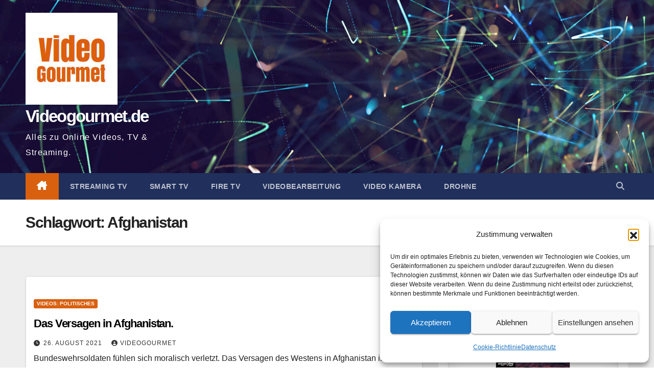

--- FILE ---
content_type: text/html; charset=UTF-8
request_url: https://www.videogourmet.de/tag/afghanistan/
body_size: 16858
content:
<!DOCTYPE html>
<html lang="de">
<head>
<meta charset="UTF-8">
<meta name="viewport" content="width=device-width, initial-scale=1">
<link rel="profile" href="http://gmpg.org/xfn/11">
<meta name='robots' content='noindex, follow' />
<!-- This site is optimized with the Yoast SEO plugin v26.7 - https://yoast.com/wordpress/plugins/seo/ -->
<title>Afghanistan-Archiv | Videogourmet.de</title>
<meta property="og:locale" content="de_DE" />
<meta property="og:type" content="article" />
<meta property="og:title" content="Afghanistan-Archiv | Videogourmet.de" />
<meta property="og:url" content="https://www.videogourmet.de/tag/afghanistan/" />
<meta property="og:site_name" content="Videogourmet.de" />
<meta name="twitter:card" content="summary_large_image" />
<meta name="twitter:site" content="@videogourmet" />
<script type="application/ld+json" class="yoast-schema-graph">{"@context":"https://schema.org","@graph":[{"@type":"CollectionPage","@id":"https://www.videogourmet.de/tag/afghanistan/","url":"https://www.videogourmet.de/tag/afghanistan/","name":"Afghanistan-Archiv | Videogourmet.de","isPartOf":{"@id":"https://www.videogourmet.de/#website"},"breadcrumb":{"@id":"https://www.videogourmet.de/tag/afghanistan/#breadcrumb"},"inLanguage":"de"},{"@type":"BreadcrumbList","@id":"https://www.videogourmet.de/tag/afghanistan/#breadcrumb","itemListElement":[{"@type":"ListItem","position":1,"name":"Home","item":"https://www.videogourmet.de/"},{"@type":"ListItem","position":2,"name":"Afghanistan"}]},{"@type":"WebSite","@id":"https://www.videogourmet.de/#website","url":"https://www.videogourmet.de/","name":"Videogourmet.de","description":"Alles zu Online Videos, TV &amp; Streaming.","publisher":{"@id":"https://www.videogourmet.de/#organization"},"potentialAction":[{"@type":"SearchAction","target":{"@type":"EntryPoint","urlTemplate":"https://www.videogourmet.de/?s={search_term_string}"},"query-input":{"@type":"PropertyValueSpecification","valueRequired":true,"valueName":"search_term_string"}}],"inLanguage":"de"},{"@type":"Organization","@id":"https://www.videogourmet.de/#organization","name":"Videogourmet.de","url":"https://www.videogourmet.de/","logo":{"@type":"ImageObject","inLanguage":"de","@id":"https://www.videogourmet.de/#/schema/logo/image/","url":"https://www.videogourmet.de/wp-content/uploads/2018/03/cropped-cropped-vg-fb-1.jpg","contentUrl":"https://www.videogourmet.de/wp-content/uploads/2018/03/cropped-cropped-vg-fb-1.jpg","width":180,"height":180,"caption":"Videogourmet.de"},"image":{"@id":"https://www.videogourmet.de/#/schema/logo/image/"},"sameAs":["https://www.facebook.com/videogourmet","https://x.com/videogourmet","https://www.youtube.com/channel/UCeyKqOzt0eOS74HxDBY7Wvw"]}]}</script>
<!-- / Yoast SEO plugin. -->
<link rel="alternate" type="application/rss+xml" title="Videogourmet.de &raquo; Feed" href="https://www.videogourmet.de/feed/" />
<style id='wp-img-auto-sizes-contain-inline-css'>
img:is([sizes=auto i],[sizes^="auto," i]){contain-intrinsic-size:3000px 1500px}
/*# sourceURL=wp-img-auto-sizes-contain-inline-css */
</style>
<!-- <link rel='stylesheet' id='wp-polls-css' href='https://www.videogourmet.de/wp-content/plugins/wp-polls/polls-css.css?ver=2.77.3' media='all' /> -->
<link rel="stylesheet" type="text/css" href="//www.videogourmet.de/wp-content/cache/wpfc-minified/eq0xv6tj/fttew.css" media="all"/>
<style id='wp-polls-inline-css'>
.wp-polls .pollbar {
margin: 1px;
font-size: 6px;
line-height: 8px;
height: 8px;
background-image: url('https://www.videogourmet.de/wp-content/plugins/wp-polls/images/default/pollbg.gif');
border: 1px solid #c8c8c8;
}
/*# sourceURL=wp-polls-inline-css */
</style>
<!-- <link rel='stylesheet' id='cmplz-general-css' href='https://www.videogourmet.de/wp-content/plugins/complianz-gdpr/assets/css/cookieblocker.min.css?ver=1765925074' media='all' /> -->
<!-- <link rel='stylesheet' id='bootstrap-css' href='https://www.videogourmet.de/wp-content/themes/newsup/css/bootstrap.css?ver=1cdd520d19278cb2ac0cfc6ba8ce09a3' media='all' /> -->
<!-- <link rel='stylesheet' id='newsup-style-css' href='https://www.videogourmet.de/wp-content/themes/newsup/style.css?ver=1cdd520d19278cb2ac0cfc6ba8ce09a3' media='all' /> -->
<!-- <link rel='stylesheet' id='newsup-default-css' href='https://www.videogourmet.de/wp-content/themes/newsup/css/colors/default.css?ver=1cdd520d19278cb2ac0cfc6ba8ce09a3' media='all' /> -->
<!-- <link rel='stylesheet' id='font-awesome-5-all-css' href='https://www.videogourmet.de/wp-content/themes/newsup/css/font-awesome/css/all.min.css?ver=1cdd520d19278cb2ac0cfc6ba8ce09a3' media='all' /> -->
<!-- <link rel='stylesheet' id='font-awesome-4-shim-css' href='https://www.videogourmet.de/wp-content/themes/newsup/css/font-awesome/css/v4-shims.min.css?ver=1cdd520d19278cb2ac0cfc6ba8ce09a3' media='all' /> -->
<!-- <link rel='stylesheet' id='owl-carousel-css' href='https://www.videogourmet.de/wp-content/themes/newsup/css/owl.carousel.css?ver=1cdd520d19278cb2ac0cfc6ba8ce09a3' media='all' /> -->
<!-- <link rel='stylesheet' id='smartmenus-css' href='https://www.videogourmet.de/wp-content/themes/newsup/css/jquery.smartmenus.bootstrap.css?ver=1cdd520d19278cb2ac0cfc6ba8ce09a3' media='all' /> -->
<!-- <link rel='stylesheet' id='newsup-custom-css-css' href='https://www.videogourmet.de/wp-content/themes/newsup/inc/ansar/customize/css/customizer.css?ver=1.0' media='all' /> -->
<!-- <link rel='stylesheet' id='__EPYT__style-css' href='https://www.videogourmet.de/wp-content/plugins/youtube-embed-plus/styles/ytprefs.min.css?ver=14.2.4' media='all' /> -->
<link rel="stylesheet" type="text/css" href="//www.videogourmet.de/wp-content/cache/wpfc-minified/dtjg5hr9/fttew.css" media="all"/>
<style id='__EPYT__style-inline-css'>
.epyt-gallery-thumb {
width: 33.333%;
}
/*# sourceURL=__EPYT__style-inline-css */
</style>
<script src='//www.videogourmet.de/wp-content/cache/wpfc-minified/1qei4oah/fttew.js' type="text/javascript"></script>
<!-- <script src="https://www.videogourmet.de/wp-includes/js/jquery/jquery.min.js?ver=3.7.1" id="jquery-core-js"></script> -->
<!-- <script src="https://www.videogourmet.de/wp-includes/js/jquery/jquery-migrate.min.js?ver=3.4.1" id="jquery-migrate-js"></script> -->
<!-- <script src="https://www.videogourmet.de/wp-content/themes/newsup/js/navigation.js?ver=1cdd520d19278cb2ac0cfc6ba8ce09a3" id="newsup-navigation-js"></script> -->
<!-- <script src="https://www.videogourmet.de/wp-content/themes/newsup/js/bootstrap.js?ver=1cdd520d19278cb2ac0cfc6ba8ce09a3" id="bootstrap-js"></script> -->
<!-- <script src="https://www.videogourmet.de/wp-content/themes/newsup/js/owl.carousel.min.js?ver=1cdd520d19278cb2ac0cfc6ba8ce09a3" id="owl-carousel-min-js"></script> -->
<!-- <script src="https://www.videogourmet.de/wp-content/themes/newsup/js/jquery.smartmenus.js?ver=1cdd520d19278cb2ac0cfc6ba8ce09a3" id="smartmenus-js-js"></script> -->
<!-- <script src="https://www.videogourmet.de/wp-content/themes/newsup/js/jquery.smartmenus.bootstrap.js?ver=1cdd520d19278cb2ac0cfc6ba8ce09a3" id="bootstrap-smartmenus-js-js"></script> -->
<!-- <script src="https://www.videogourmet.de/wp-content/themes/newsup/js/jquery.marquee.js?ver=1cdd520d19278cb2ac0cfc6ba8ce09a3" id="newsup-marquee-js-js"></script> -->
<!-- <script src="https://www.videogourmet.de/wp-content/themes/newsup/js/main.js?ver=1cdd520d19278cb2ac0cfc6ba8ce09a3" id="newsup-main-js-js"></script> -->
<script type="text/plain" data-service="youtube" data-category="marketing" id="__ytprefs__-js-extra">
var _EPYT_ = {"ajaxurl":"https://www.videogourmet.de/wp-admin/admin-ajax.php","security":"54329709ee","gallery_scrolloffset":"20","eppathtoscripts":"https://www.videogourmet.de/wp-content/plugins/youtube-embed-plus/scripts/","eppath":"https://www.videogourmet.de/wp-content/plugins/youtube-embed-plus/","epresponsiveselector":"[\"iframe.__youtube_prefs_widget__\"]","epdovol":"1","version":"14.2.4","evselector":"iframe.__youtube_prefs__[src], iframe[src*=\"youtube.com/embed/\"], iframe[src*=\"youtube-nocookie.com/embed/\"]","ajax_compat":"","maxres_facade":"eager","ytapi_load":"light","pause_others":"","stopMobileBuffer":"1","facade_mode":"","not_live_on_channel":""};
//# sourceURL=__ytprefs__-js-extra
</script>
<script src='//www.videogourmet.de/wp-content/cache/wpfc-minified/8vidi77d/fttew.js' type="text/javascript"></script>
<!-- <script src="https://www.videogourmet.de/wp-content/plugins/youtube-embed-plus/scripts/ytprefs.min.js?ver=14.2.4" id="__ytprefs__-js"></script> -->
<link rel="https://api.w.org/" href="https://www.videogourmet.de/wp-json/" /><link rel="alternate" title="JSON" type="application/json" href="https://www.videogourmet.de/wp-json/wp/v2/tags/1679" /><link rel="EditURI" type="application/rsd+xml" title="RSD" href="https://www.videogourmet.de/xmlrpc.php?rsd" />
<style type="text/css">.aawp .aawp-tb__row--highlight{background-color:#256aaf;}.aawp .aawp-tb__row--highlight{color:#256aaf;}.aawp .aawp-tb__row--highlight a{color:#256aaf;}</style>			<style>.cmplz-hidden {
display: none !important;
}</style><!-- Analytics by WP Statistics - https://wp-statistics.com -->
<style type="text/css" id="custom-background-css">
.wrapper { background-color: #eee; }
</style>
<style type="text/css">
body .site-title a,
body .site-description {
color: #ffffff;
}
.site-branding-text .site-title a {
font-size: 33px;
}
@media only screen and (max-width: 640px) {
.site-branding-text .site-title a {
font-size: 40px;
}
}
@media only screen and (max-width: 375px) {
.site-branding-text .site-title a {
font-size: 32px;
}
}
</style>
<style id="wp-custom-css">
.vbtip {
font: 0.8em Tahoma, Arial, sans-serif;
color: #9D9C9C;
}
/*==================== Site Titel =======================*/
body .site-title-footer a, body .site-description-footer
{
color: #fff;
}
/*==================== Top Bar color ====================*/
.mg-head-detail .info-left li span.time {
background: #d9600f;
color: #fff;
}
.mg-headwidget .mg-head-detail {
background: #202f5b;
}
.mg-head-detail .info-left li, .mg-headwidget .mg-head-detail .info-left li a , .mg-headwidget .mg-head-detail li a i, .mg-headwidget .mg-head-detail .info-right li a {
color: #fff;
}
.mg-headwidget .mg-head-detail .info-right li a:hover, .mg-headwidget .mg-head-detail .info-right li a:focus {
color: #d9600f;
}
.mg-headwidget .mg-head-detail li a i {
color: #fff;
}
.mg-headwidget .mg-head-detail .info-right li a i {
color: #fff;
}
.mg-headwidget .trans {
background: rgba(0, 0, 0, 0.0);
}
.mg-headwidget.trans .mg-head-detail {
background: rgba(0, 0, 0, 0.0);
border-color: rgba(255, 255, 255, 0.1);
}
.mg-headwidget.trans .mg-head-detail .info-left li a , .mg-headwidget.trans .mg-head-detail li a i, .mg-headwidget.trans .mg-head-detail .info-right li a {
color: #fff;
}
.mg-headwidget.trans .navbar-wp {
background: rgba(0, 0, 0, 0.7);
}
.mg-headwidget.center .navbar-wp {
background: #d9600f;
}
/*=== navbar Header colors ===*/
.mg-headwidget .navbar-wp {
background: #202f5b;
}
.mg-headwidget .navbar-header .navbar-brand {
color: #222;
}
.header-widget .mg-header-box .mg-social li span.icon-soci a {
color: #999;
}
.header-widget .mg-header-box .mg-social span.icon-soci:hover a, .header-widget .mg-header-box .mg-social span.icon-soci:focus a {
color: #d9600f;
}
.mg-headwidget .navbar-wp .navbar-nav > li> a {
color: rgba(255,255,255,0.71);
}
.mg-headwidget .navbar-wp .navbar-nav > li > a:hover, .mg-headwidget .navbar-wp .navbar-nav > li > a:focus, .mg-headwidget .navbar-wp .navbar-nav > .active > a, .mg-headwidget .navbar-wp .navbar-nav > .active > a:hover, .mg-headwidget .navbar-wp .navbar-nav > .active > a:focus {
color: #fff;
background: #d9600f;
}
.mg-headwidget .navbar-default .navbar-toggle .icon-bar {
background-color: #fff;
}
.mg-headwidget.trans .mg-head-detail .mg-social i {
color: #fff;
}
.mg-headwidget.trans .mg-header-box-info h4, .mg-headwidget.trans .mg-header-box-info p {
color: #fff;
}
.mg-headwidget.light .mg-head-detail{
background: #fff;
border-color: #eee;
}
.mg-headwidget.light .info-left li {
color: #848582;
}
.mg-headwidget.light .mg-nav-widget-area-back .inner {
background: #fff;
}
.post-edit-link :hover{ color:#d9600f; }
/*==================== Theme Menu ====================*/
/**Category Color **/
a.newsup-categories.category-color-1{background: #d9600f;}
a.newsup-categories.category-color-2{background: #feb236;}
a.newsup-categories.category-color-3{background: #622569;}
a.newsup-categories.category-color-4{background: #82b74b;}
/*=== navbar dropdown colors ===*/ 
.navbar-wp .dropdown-menu {
background: #1f2024;
}
.navbar-wp .dropdown-menu > li > a {
background: #1f2024;
color: #fff;
}
.navbar-wp .dropdown-menu > .active > a, .navbar-wp .dropdown-menu > .active > a:hover, .navbar-wp .dropdown-menu > .active > a:focus {
background: #d9600f;
color: #fff;
}
.navbar-wp .dropdown-menu > li > a:hover, .navbar-wp .dropdown-menu > li > a.bg-light:hover  {
background: #d9600f !important;
color: #fff !important;
}
.navbar-wp .dropdown-menu li a.bg-light:hover  {
background-color: #d9600f !important;
color: #fff !important;
}
.navbar-wp .dropdown-menu > li > a {
background: #1f2024;
color: #fff;
}
.navbar-wp .dropdown-menu > .active > a, .navbar-wp .dropdown-menu > .active > a:hover, .navbar-wp .dropdown-menu > .active > a:focus {
background: #d9600f;
color: #fff;
}
.navbar-wp .dropdown-menu > li > a:hover, .navbar-wp .dropdown-menu > li > a:focus {
background: #d9600f;
}
.navbar-wp .navbar-nav > .disabled > a, .navbar-wp .navbar-nav > .disabled > a:hover, .navbar-wp .navbar-nav > .disabled > a:focus {
color: #ccc;
}
.mg-search-box .btn {
background: #d9600f;
border-color: #d9600f;
color: #fff;
}
.mg-search-box a {
color: rgba(255,255,255,0.71);
}
.mg-search-box a:hover, .mg-search-box a:focus {
color: rgba(255,255,255,0.71);
}
.mobilehomebtn {
background: #d9600f;
color: #fff;
}
.mobilehomebtn:hover{color:#fff;}
.btn:hover, .btn:focus, .btn.focus{
color: #fff;}
/*=== navbar drop down hover color ===*/
.navbar-base .navbar-nav > .open > a, .navbar-base .navbar-nav > .open > a:hover, .navbar-base .navbar-nav > .open > a:focus {
color: #fff;
}
.navbar-base .navbar-nav > li > a.dropdown-form-toggle {
color: #fff;
}
/*=== navbar toggle color ===*/ 
.navbar-default .navbar-toggle {
color: #fff;
}
.navbar-wp .navbar-nav > li > a.dropdown-form-toggle {
color: #fff;
}
.navbar-wp .navbar-toggle:hover, .navbar-wp .navbar-toggle:focus {
background: rgba(0,0,0,0);
color: #fff;
}
/*==================== Body & Global ====================*/
body {
color: #222;
}
.mg-heading h3, .mg-heading h3 a {
color: #212121;
}
input:not([type]), input[type="email"], input[type="number"], input[type="password"], input[type="tel"], input[type="url"], input[type="text"], textarea {
color: #212121;
border-color: #eef3fb;
}	
.form-control:hover, textarea:hover, input:not([type]):hover, input[type="email"]:hover, input[type="number"]:hover, input[type="password"]:hover, input[type="tel"]:hover, input[type="url"]:hover, input[type="text"]:hover, input:not([type]):focus, input[type="email"]:focus, input[type="number"]:focus, input[type="password"]:focus, input[type="tel"]:focus, input[type="url"]:focus, input[type="text"]:focus {
border-color: #d9600f;
}
input[type="submit"], input[type="reset"],  button {
background: #d9600f;
border-color: #d9600f;
color: #fff;
}
input[type="submit"]:hover, input[type="reset"]:hover, button:hover,input[type="submit"]:focus, input[type="reset"]:focus, button:focus {
background: #002954;
border-color: #002954;
color: #fff;
}
a {
color: #d9600f;
}
a:hover, a:focus {
color: #002954;
}
blockquote{
background: #f5f5f5;
border-color: #d9600f;
}
blockquote::before {
color: #d9600f;
}
blockquote::after {
color: #d9600f;
}
.mg-search-modal .mg-search .btn {
background: #d9600f;
color: #fff;
}
.mg-search-modal .mg-search .btn:hover {
background: #002954;
}
.mg-error-404 h1 i {
color: #d9600f;
}
.grey-bg {
background: #f4f7fc;
}
.owl-carousel .owl-controls .owl-buttons div:hover {
background: #d9600f;
border-color: #d9600f;
color: #fff;
}
.owl-carousel .owl-controls .owl-buttons div:hover i {
color: #fff;
}
.owl-carousel .owl-controls .owl-page span {
border-color: #fff;
}
.owl-carousel .owl-controls .owl-page.active span {
border-color: #d9600f;
}
.mg-social li a, .mg-social li span.icon-soci a {
color: #fff !important;
}
/*==================== Section & Module ====================*/
.mg-tpt-tag-area {
background: #fff;
}
.mg-tpt-txnlst strong {
color: #383b42;
}
.mg-tpt-txnlst ul li a {
color: #d9600f;
background: #f3eeee;
}
.mg-tpt-txnlst ul li a:hover, .mg-tpt-txnlst ul li a:focus {
color: #fff;
background: #d9600f;
}
.mg-latest-news .bn_title span{
border-left-color: #d9600f;
border-color: transparent transparent transparent #d9600f; 
}
.mg-latest-news .bn_title {
background-color: #d9600f;
}
.mg-latest-news .mg-latest-news-slider a{
color: #222;
}
.mg-latest-news .mg-latest-news-slider a::before {
color: #d9600f;
}
.mg-latest-news .mg-latest-news-slider a span{
color: #d9600f;
}
.top-right-area .nav-tabs > li > a {
border-color: #eee;
color: #212121;
background: #fff;
}
.top-right-area .nav-tabs .nav-link.active, .top-right-area .nav-tabs .nav-link.active:hover, .top-right-area .nav-tabs .nav-link.active:focus {
color: #212121;
background-color: #fff;
border-color: #eee;
border-bottom-color: #d9600f;
}
.title_small_post h5 a {
color: #212121;
}	
.title_small_post h5 a:hover {
color: #d9600f;
}	
.mg-featured-slider{
background-color: #FFF;
}
.mg-blog-inner h4, .mg-blog-inner h4 a {
color: #fff;
}
.mg-blog-inner .mg-blog-date, .mg-blog-inner .mg-blog-meta i, .mg-blog-inner .mg-blog-meta a {
color: #fff;
}
.mg-sec-title {
border-color: #d9600f;
}
.mg-sec-title h4{
background-color: #d9600f;
color: #fff;
}
.mg-sec-title h4::before {
border-left-color: #d9600f;
border-color: transparent transparent transparent #d9600f;
}
.mg-viewmr-btn{
color: #d9600f;
}
.mg-posts-sec .small-post-content h5 a:hover, .featured_cat_slider a:hover{
color: #d9600f;
}
.mg-posts-sec-inner .small-list-post li{
background: #fff;
}
.small-list-post h5.title, .small-list-post h5.title a {
color: #212121;
}
.mg-posts-sec-post{
background: #fff;
}
.mg-posts-modul-6 .mg-sec-top-post .title a{
color: #000;
}
.mg-post-box .title a { 
color:#fff;
}
.mg-post-box .title a:hover { 
color:#d9600f;
}
.mg-post-box .latest-meta { 
color: #fff;
}
.mg-post-box .latest-meta .latest-date { 
color:#f3f3f3;
}
.mg-post-box .latest-content { 
color: #fff; 
}
.mg-post-bottom .mg-share-icons .mg-share span a{
background-color: #CCD1D9;
color: #fff;
}
.mg-post-bottom .mg-share-icons .mg-share span a:hover{
background-color:#d9600f;
color: #fff;
}
.mg-post-bottom .mg-share-icons .mg-share-toggle{
background-color: #CCD1D9;
}
.mg-post-bottom .mg-share-icons .mg-share-toggle i{
color: #fff;
}
.mg-post-bottom .mg-share-icons .mg-share-toggle:hover{
background-color:#d9600f;
color: #fff;
}
.mg-subscriber .overlay {
background: #f3f3f3;
}
/*==================== post ====================*/
.mg-blog-post-box .mg-header h1 a {
color: #000;
}
.mg-blog-post .bottom h4, .mg-blog-post .bottom h4 a {
color: #fff;
}
.mg-blog-post .bottom h4:hover, .mg-blog-post .bottom h4 a:hover, .mg-posts-modul-6 .mg-sec-top-post .title a:hover, .mg-blog-inner h4 a:hover {
color: #d9600f;
}
.mg-blog-post-box .small {
color: #222;
}
.mg-blog-post-box h4.title, .mg-blog-post-box h4.title a {
color: #212121;
}
.mg-blog-post-box h4.title:hover, .mg-blog-post-box h4.title a:hover, .mg-blog-post-box h4.title:focus, .mg-blog-post-box h4.title a:focus {
color: #d9600f;
}
.mg-blog-category a{
color: #fff;
background: #d9600f;
}
.mg-blog-category a:hover {
color: #fff;
}
.mg-blog-meta {
color: #bdbdbd;
}
.mg-blog-meta a {
color: #333;
}
.mg-blog-meta a:hover {
color: #d9600f;
}
.mg-blog-meta i {
color: #333;
}
.mg-blog-date {
color: #333;
}
.mg-blog-post.lg .mg-blog-meta i, .mg-blog-post.lg .mg-blog-meta a , .mg-blog-post.lg .mg-blog-meta span {
color: #fff;
}
.mg-blog-post.lg .mg-blog-meta a:hover , .mg-blog-post.lg .mg-blog-meta a:focus {
color: #d9600f;
}
.post-form {
color: #fff;
background: #d9600f;
}
.mg-comments h4 {
color: #212121;
}
.comments-area .comment-meta .comment-author img {
border-color: #d9600f;
}
.comment-body .reply a {
color: #fff;
background: #d9600f;
}
.comment-body .reply a:hover, .comment-body .reply a:focus {
color: #fff;
background: #202f5b;
}
.comment-metadata .edit-link:before {
color: #d9600f;
}
.mg-blog-author {
background: #e8e8e8;
}
.mg-info-author-block {
background: #fff;
border-color: #eaeaea;
color: #222;
}
.mg-info-author-block a {
color: #212121;
}
.mg-info-author-block h4 {
color: #333;
}
.mg-info-author-block h4 span {
color: #999999;
}
.mg-info-author-block .mg-info-author-social li a {
color: #fff;
}
.comment_section .comment-reply-link {
background: #f0f0f0;
color: #666;
border-color: #f0f0f0;
}
.mg-comments a {
color: #777;
}
.mg-comments h4 span {
color: #999999;
}
.mg-comments .comment .media-body > p:last-child {
border-color: #f0f0f0;
}
.mg-comments li .media-body > .small {
color: #999;
}
.mg-comments li .media-body > p {
border-color: #f0f0f0;
color: #999;
}
.mg-comments .comment-list li {
background: #fff;
border-color: #eee;
}
.wp-block-search .wp-block-search__label,.mg-widget .wp-block-group h2  {
background: #d9600f;
color: #fff;
border-color: #d9600f;
}
.wp-block-search .wp-block-search__label::before, .mg-widget .wp-block-group h2:before {
border-left-color: #d9600f;
border-color: transparent transparent transparent #d9600f;
}
.wp-block-search .wp-block-search__label::after, .mg-widget .wp-block-group h2::after {
background-color: #d9600f;
}
/*==================== Sidebar ====================*/
.mg-sidebar .mg-widget {
background: #fff;
border-color: #eee;
}
.mg-wid-title {
border-color: #d9600f;
}
.mg-sidebar .mg-widget h6 {
background: #d9600f;
color: #fff;
}
.mg-sidebar .mg-widget .wtitle{
background: #d9600f;
color: #fff;
}
.mg-sidebar .mg-widget h6::before {
border-left-color: #d9600f;
border-color: transparent transparent transparent #d9600f;
}
.mg-sidebar .mg-widget .wtitle::before {
border-left-color: #d9600f;
border-color: transparent transparent transparent #d9600f;
}
.mg-sidebar .mg-widget ul li {
border-color: #eee;
}
.mg-sidebar .mg-widget ul li a {
color: #222;
}
.mg-sidebar .mg-widget ul li a:hover, .mg-sidebar .mg-widget ul li a:focus {
color: #d9600f;
}
.mg-sidebar .mg-widget ul li .mg-blog-category a, .mg-sidebar .mg-widget ul li .mg-blog-category a:hover {
color: #fff;
}
.mg-sidebar .mg-widget .mg-blog-post h3 a {
color: #212121;
}
.mg-sidebar .mg-widget .mg-blog-post h3 a:hover {
color: #d9600f;
}
.mg-sidebar .mg-widget.widget_search .btn {
color: #fff;
background: #d9600f;
}
.mg-sidebar .mg-widget.widget_search .btn:hover, .mg-sidebar .mg-widget.widget_search .btn:focus {
background: #002954;
}
.mg-sidebar .mg-mailchimp-widget .btn:hover, .mg-sidebar .mg-mailchimp-widget .btn:focus {
background: #002954;
}
.mg-sidebar .mg-widget .mg-widget-tags a, .mg-sidebar .mg-widget .tagcloud a,
.wp-block-tag-cloud a, .mg-widget .wp-block-tag-cloud a {
background: #f3eeee;
color: #d9600f;
border-color: #f3eeee;
}
.wp-block-tag-cloud a:hover, .wp-block-tag-cloud a:focus,
.wp-block-tag-cloud a:hover, .wp-block-tag-cloud a:focus,
.mg-widget .wp-block-tag-cloud a:hover  {
color: #fff;
background: #d9600f;
border-color: #d9600f;
}
.mg-sidebar .mg-widget .mg-widget-tags a:hover, .mg-sidebar .mg-widget .tagcloud a:hover, .mg-sidebar .mg-widget .mg-widget-tags a:focus, .mg-sidebar .mg-widget .tagcloud a:focus {
color: #fff;
background: #d9600f;
border-color: #d9600f;
}
.mg-sidebar .mg-widget .mg-social li span.icon-soci {
color: #d9600f;
border-color: #d9600f;
}
.mg-sidebar .mg-widget .mg-social li span.icon-soci:hover {
color: #fff;
background: #d9600f;
border-color: #d9600f;
}
.mg-sidebar .mg-widget .mg-social li span.icon-soci:hover i {
color: #fff;
}
.mg-sidebar .mg-widget .calendar_wrap table caption
{
color: #222;
}
/*==================== general ====================*/
h1, .h1, h2, .h2, h3, .h3, h4, .h4, h5, .h5, h6, .h6 {
color: #212121;
}
.btn {
background: #d9600f;
color: #fff;
}
.btn-theme, .more_btn, .more-link {
background: #d9600f;
color: #fff;
border-color: #d9600f;
}
.btn-theme:hover, .btn-theme:focus, .more_btn:hover, .more_btn:focus, .more-link:hover, .more-link:focus {
color: #fff;
opacity: 0.8;
}
/*==================== pagination color ====================*/
.navigation.pagination .nav-links .page-numbers, .navigation.pagination .nav-links a, .single-nav-links a, .single-nav-links span  {
background: #fff;
color: #999;
}
.nav-next a, .nav-previous a {
color: #000;
}
.nav-next a:hover, .nav-next a:focus, .nav-previous a:hover, .nav-previous a:focus {
color: #d9600f;
}
.navigation.pagination .nav-links .page-numbers:hover, .navigation.pagination .nav-links .page-numbers:focus, .navigation.pagination .nav-links .page-numbers.current, .navigation.pagination .nav-links .page-numbers.current:hover,  .navigation.pagination .nav-links .page-numbers.current:focus, .single-nav-links a.current, .single-nav-links span.current, .single-nav-links a:hover, .single-nav-links span:hover, .pagination > .active > a, .pagination > .active > span, .pagination > .active > a:hover, .pagination > .active > span:hover, .pagination > .active > a:focus, .pagination > .active > span:focus {
border-color: #d9600f;
background: #d9600f;
color: #fff;
}
/*==================== blog ====================*/
.mg-comments .mg-reply:hover, .mg-comments .mg-reply:focus {
color: #fff;
background: #d9600f;
border-color: #d9600f;
}
.mg-heading-bor-bt h5 {
color: #212121;
}
#wp-calendar tbody td#today{color: #d9600f; }
/*==================== footer background ====================*/
footer .overlay {
background: #121026;
}
footer .mg-footer-top-area h6, footer .mg-widget h6 {
color: #fff;
}
footer .mg-widget ul li {
color: #fff;
border-color: #242425;
}
footer .mg-widget ul li a {
color: #fff;
}
footer .mg-widget ul li a:hover, footer .mg-widget ul li a:focus {
color: #d9600f;
}
footer .mg-social li span.icon-soci a {
color: #fff;
}
.facebook{
background: #3b5998;
color:#fff;
} 
.twitter{
background: #1da1f2;
color:#fff;
}
.linkedin{
background: #0e76a8;
color:#fff;
}
.instagram{
color:#fff; background: radial-gradient(circle farthest-corner at 32% 106%,#ffe17d 0,#ffcd69 10%,#fa9137 28%,#eb4141 42%,transparent 82%),linear-gradient(135deg,#234bd7 12%,#c33cbe 58%);
}
.youtube{
background: #cd201f;
color:#fff;
}
.pinterest {
background: #bd081c;
color:#fff;
}
.vimeo {
background: #44bbff;
color:#fff;
}
.dribbble {
background: #ea4c89;
color:#fff;
}
.skype {
background: #0078ca;
color:#fff;
}
.telegram {
background: #0088cc;
color:#fff;
}
.post-share-icons .email
{
background: #222;
}
footer .mg-footer-copyright {
background: #090818;
}
footer .mg-footer-copyright p, footer .mg-footer-copyright a {
color: #aaaed1;
}
footer .mg-footer-copyright a:hover, footer .mg-footer-copyright a:focus {
color: #fff;
}
footer .mg-widget p {
color: #fff;
}
footer .mg-widget h1, footer .mg-widget h2, footer .mg-widget h3, footer .mg-widget h4, footer .mg-widget h5, footer .mg-widget h6{
color: #fff;
}
footer .mg-widget blockquote, footer .mg-widget blockquote p{
color: #212121;
}
footer .mg-widget .wp-block-code code{
color: #fff;
}
footer .mg-widget pre{
color: #fff;
}
footer .mg-widget p {
color: #fff;
}
footer .mg-widget .wp-block-calendar table caption, footer .mg-widget .wp-block-calendar table tbody {
color: #bcbcbc;
}
footer .mg-widget .small-post-content p, footer .mg-widget .small-post-content .mg-blog-meta a{
color: #212121;
}
footer .mg-posts-modul-6 .mg-sec-top-post p{ color: #000; }
footer .mg-posts-modul-6 .mg-sec-top-post .mg-blog-meta a{ color: #000; }
footer .mg-posts-modul-6 .mg-sec-top-post .mg-blog-meta a:hover{color: #d9600f;}
footer .mg-widget.widget_search .btn {
color: #fff;
background: #d9600f;
border-color: #d9600f;
}
footer .mg-widget.widget_search .btn:hover, footer .mg-widget.widget_search .btn:focus {
background: #002954;
border-color: #002954;
}
footer .mg-widget .mg-widget-tags a, footer .mg-widget .tagcloud a {
background: #fff;
color: #d9600f;
border-color: #fff;
}
footer .mg-widget .mg-widget-tags a:hover, footer .mg-widget .tagcloud a:hover, footer .mg-widget .mg-widget-tags a:focus, footer .mg-widget .tagcloud a:focus {
color: #fff;
background: #d9600f;
border-color: #d9600f;
}
.ta_upscr {
background: #d9600f;
border-color: #d9600f;
color: #fff !important;
}
.ta_upscr:hover, .ta_upscr:focus {
color: #fff;
}
/*form-control*/
.form-group label {
color: #515151;
}
.form-control {
border-color: #eef3fb;
}
.form-control:focus {
border-color: #d9600f;
}
.form-group label::before {
background-color: #dddddd;
}
.form-group label::after {
background-color: #d9600f;
}
.woocommerce-page .products h3 {
color: #333;
}
.woocommerce div.product .woocommerce-tabs .panel h2 {
color: #333;
}
.related.products h2 {
color: #333;
}
.woocommerce nav.woocommerce-pagination ul li a {
color: #333;
}
.woocommerce nav .woocommerce-pagination ul li span {
color: #333;
}
.woocommerce nav.woocommerce-pagination ul li a {
border-color: #ddd;
}
.woocommerce nav .woocommerce-pagination ul li span {
border-color: #ddd;
}
/*----woocommerce----*/ 
.woocommerce-cart table.cart td.actions .coupon .input-text {
border-color: #ebebeb;
}
/*-theme-background-*/ 
.woocommerce nav.woocommerce-pagination ul li a:focus, .woocommerce nav.woocommerce-pagination ul li a:hover, .woocommerce nav.woocommerce-pagination ul li span.current, .woocommerce #respond input#submit, .woocommerce a.button.alt, .woocommerce button.button.alt, .woocommerce input.button.alt, .woocommerce .cart .button, .woocommerce .cart input.button, .woocommerce a.button, .woocommerce button.button, .woocommerce-page .products a.button, .woocommerce #respond input#submit, .woocommerce a.button, .woocommerce button.button, .woocommerce input.button, .woocommerce #respond input#submit.alt.disabled, .woocommerce #respond input#submit.alt.disabled:hover, .woocommerce #respond input#submit.alt:disabled, .woocommerce #respond input#submit.alt:disabled:hover, .woocommerce #respond input#submit.alt[disabled]:disabled, .woocommerce #respond input#submit.alt[disabled]:disabled:hover, .woocommerce a.button.alt.disabled, .woocommerce a.button.alt.disabled:hover, .woocommerce a.button.alt:disabled, .woocommerce a.button.alt:disabled:hover, .woocommerce a.button.alt[disabled]:disabled, .woocommerce a.button.alt[disabled]:disabled:hover, .woocommerce button.button.alt.disabled, .woocommerce button.button.alt.disabled:hover, .woocommerce button.button.alt:disabled, .woocommerce button.button.alt:disabled:hover, .woocommerce button.button.alt[disabled]:disabled, .woocommerce button.button.alt[disabled]:disabled:hover, .woocommerce input.button.alt.disabled, .woocommerce input.button.alt.disabled:hover, .woocommerce input.button.alt:disabled, .woocommerce input.button.alt:disabled:hover, .woocommerce input.button.alt[disabled]:disabled, .woocommerce input.button.alt[disabled]:disabled:hover {
background: #d9600f;
}
.woocommerce nav.woocommerce-pagination ul li a, .woocommerce nav.woocommerce-pagination ul li span {
background: #ebe9eb;
color: #999;
}
/*-theme-color-*/ 
.woocommerce #respond input#submit, .woocommerce a.button.alt, .woocommerce button.button.alt, .woocommerce input.button.alt, .woocommerce-page .products .added_to_cart, .woocommerce div.product .woocommerce-tabs ul.tabs li.active, .woocommerce div.product .woocommerce-tabs ul.tabs li.active {
color: #d9600f;
}
/*-theme-border-color-*/ 
.woocommerce-cart table.cart td.actions .coupon .input-text:hover, .woocommerce-cart table.cart td.actions .coupon .input-text:focus, .woocommerce div.product .woocommerce-tabs ul.tabs li.active, .woocommerce nav .woocommerce-pagination ul li a:focus, .woocommerce nav .woocommerce-pagination ul li a:hover, .woocommerce nav.woocommerce-pagination ul li span.current, .woocommerce nav.woocommerce-pagination ul li a:focus, .woocommerce nav.woocommerce-pagination ul li a:hover, .woocommerce nav.woocommerce-pagination ul li span.current {
border-color: #d9600f;
}
/*-theme-secondary-background-*/ 
.woocommerce #review_form #respond .form-submit input:hover, .woocommerce-page .products a.button:hover, .woocommerce .cart .button:hover, .woocommerce .cart input.button:hover, .woocommerce #respond input#submit.alt:hover, .woocommerce a.button.alt:hover, .woocommerce button.button.alt:hover, .woocommerce input.button.alt:hover, .woocommerce #respond input#submit:hover, .woocommerce #respond input#submit:focus, .woocommerce a.button:hover, .woocommerce a.button:focus, .woocommerce button.button:hover, .woocommerce button.button:focus, .woocommerce input.button:hover, .woocommerce input.button:focus {
background: #002954;
}
/*-theme-secondary-color-*/ 
.woocommerce div.product .woocommerce-tabs ul.tabs li a {
color: #161c28;
}
/*-theme-color-white-*/ 
.woocommerce-page .woocommerce .woocommerce-info a, .woocommerce-page .woocommerce .woocommerce-info:before, .woocommerce-page .woocommerce-message, .woocommerce-page .woocommerce-message a, .woocommerce-page .woocommerce-message a:hover, .woocommerce-page .woocommerce-message a:focus, .woocommerce .woocommerce-message::before, .woocommerce-page .woocommerce-error, .woocommerce-page .woocommerce-error a, .woocommerce-page .woocommerce .woocommerce-error:before, .woocommerce-page .woocommerce-info, .woocommerce-page .woocommerce-info a, .woocommerce-page .woocommerce-info:before, .woocommerce-page .woocommerce .woocommerce-info, .woocommerce-cart .wc-proceed-to-checkout a .checkout-button, .woocommerce .cart .button, .woocommerce .cart input.button, .woocommerce a.button, .woocommerce button.button, .woocommerce #respond input#submit, .woocommerce a.button.alt, .woocommerce button.button.alt, .woocommerce input.button.alt, .woocommerce nav .woocommerce-pagination ul li a:focus, .woocommerce nav.woocommerce-pagination ul li a:hover, .woocommerce nav.woocommerce-pagination ul li span.current, .woocommerce #respond input#submit, .woocommerce a.button, .woocommerce button.button, .woocommerce input.button, .woocommerce-page .products a.button, .woocommerce #respond input#submit:hover, .woocommerce #respond input#submit:focus, .woocommerce a.button:hover, .woocommerce a.button:focus, .woocommerce button.button:hover, .woocommerce button.button:focus, .woocommerce input.button:hover, .woocommerce input.button:focus {
color: #fff;
}
.woocommerce .products span.onsale, .woocommerce span.onsale {
background: #d9600f;
}
.woocommerce-page .products a .price, .woocommerce ul.products li.product .price, .woocommerce div.product p.price, .woocommerce div.product span.price {
color: #000;
}
.woocommerce-page .products a .price ins {
color: #e96656;
}
.woocommerce-page .products .star-rating, .woocommerce-page .star-rating span, .woocommerce-page .stars span a {
color: #ffc107;
}
/*woocommerce-messages*/
.woocommerce-page .woocommerce-message {
background: #2ac56c;
}
.woocommerce-page .woocommerce-message a {
background-color: #d9600f;
}
.woocommerce-page .woocommerce-message a:hover, .woocommerce-page .woocommerce-message a:focus {
background-color: #388e3c;
}
.woocommerce-page .woocommerce-error {
background: #ff5252;
}
.woocommerce-page .woocommerce-error a {
background-color: #F47565;
}
.woocommerce-page .woocommerce-info {
background: #4593e3;
}
.woocommerce-page .woocommerce-info a {
background-color: #5fb8dd;
}
.woocommerce-page .woocommerce .woocommerce-info {
background: rgb(58, 176, 226);
}
/*woocommerce-Price-Slider*/ 
.woocommerce .widget_price_filter .ui-slider .ui-slider-range {
background: #d9600f;
}
.woocommerce .widget_price_filter .ui-slider .ui-slider-handle {
background: #d9600f;
}
.woocommerce-page .woocommerce-ordering select {
color: #A0A0A0;
}
/*woocommerce-price-filter*/
.woocommerce .widget_price_filter .price_slider_wrapper .ui-widget-content {
background: #1a2128;
}
/*woocommerce-form*/
.woocommerce form .form-row input.input-text, .woocommerce form .form-row textarea {
border-color: #ccc;
color: #000;
}
.woocommerce form .form-row label { 
color: #222;
}
div.wpforms-container-full .wpforms-form button[type=submit], div.wpforms-container-full .wpforms-form button[type=submit]:focus, div.wpforms-container-full .wpforms-form button[type=submit]:hover
{
background-color: #d9600f;
color: #fff;
}
.wp-block-search .wp-block-search__input:hover, .wp-block-search .wp-block-search__input:focus {
border-color: #d9600f;
}
.wp-block-search .wp-block-search__button
{
background: #d9600f;
border-color: #d9600f;
color: #fff;
}
.wp-block-search .wp-block-search__button:hover, .wp-block-search .wp-block-search__button:focus {
background: #002954;
border-color: #002954;
color: #fff;
}
</style>
<!-- <link rel='stylesheet' id='aawp-css' href='https://www.videogourmet.de/wp-content/plugins/aawp/assets/dist/css/main.css?ver=3.40.2' media='all' /> -->
<link rel="stylesheet" type="text/css" href="//www.videogourmet.de/wp-content/cache/wpfc-minified/fcu8h5u8/fttew.css" media="all"/>
</head>
<body data-cmplz=1 class="archive tag tag-afghanistan tag-1679 wp-custom-logo wp-embed-responsive wp-theme-newsup aawp-custom hfeed ta-hide-date-author-in-list" >
<div id="page" class="site">
<a class="skip-link screen-reader-text" href="#content">
Zum Inhalt springen</a>
<div class="wrapper" id="custom-background-css">
<header class="mg-headwidget">
<!--==================== TOP BAR ====================-->
<div class="clearfix"></div>
<div class="mg-nav-widget-area-back" style='background-image: url("https://www.videogourmet.de/wp-content/uploads/2023/01/cropped-head-back.jpg" );'>
<div class="overlay">
<div class="inner" > 
<div class="container-fluid">
<div class="mg-nav-widget-area">
<div class="row align-items-center">
<div class="col-md-3 text-center-xs">
<div class="navbar-header">
<div class="site-logo">
<a href="https://www.videogourmet.de/" class="navbar-brand" rel="home"><img width="180" height="180" src="https://www.videogourmet.de/wp-content/uploads/2018/03/cropped-cropped-vg-fb-1.jpg" class="custom-logo" alt="videogourmet.de" decoding="async" srcset="https://www.videogourmet.de/wp-content/uploads/2018/03/cropped-cropped-vg-fb-1.jpg 180w, https://www.videogourmet.de/wp-content/uploads/2018/03/cropped-cropped-vg-fb-1-150x150.jpg 150w, https://www.videogourmet.de/wp-content/uploads/2018/03/cropped-cropped-vg-fb-1-120x120.jpg 120w" sizes="(max-width: 180px) 100vw, 180px" /></a>                          </div>
<div class="site-branding-text ">
<p class="site-title"> <a href="https://www.videogourmet.de/" rel="home">Videogourmet.de</a></p>
<p class="site-description">Alles zu Online Videos, TV &amp; Streaming.</p>
</div>    
</div>
</div>
</div>
</div>
</div>
</div>
</div>
</div>
<div class="mg-menu-full">
<nav class="navbar navbar-expand-lg navbar-wp">
<div class="container-fluid">
<!-- Right nav -->
<div class="m-header align-items-center">
<a class="mobilehomebtn" href="https://www.videogourmet.de"><span class="fa-solid fa-house-chimney"></span></a>
<!-- navbar-toggle -->
<button class="navbar-toggler mx-auto" type="button" data-toggle="collapse" data-target="#navbar-wp" aria-controls="navbarSupportedContent" aria-expanded="false" aria-label="Navigation umschalten">
<span class="burger">
<span class="burger-line"></span>
<span class="burger-line"></span>
<span class="burger-line"></span>
</span>
</button>
<!-- /navbar-toggle -->
<div class="dropdown show mg-search-box pr-2">
<a class="dropdown-toggle msearch ml-auto" href="#" role="button" id="dropdownMenuLink" data-toggle="dropdown" aria-haspopup="true" aria-expanded="false">
<i class="fas fa-search"></i>
</a> 
<div class="dropdown-menu searchinner" aria-labelledby="dropdownMenuLink">
<form role="search" method="get" id="searchform" action="https://www.videogourmet.de/">
<div class="input-group">
<input type="search" class="form-control" placeholder="Suchen" value="" name="s" />
<span class="input-group-btn btn-default">
<button type="submit" class="btn"> <i class="fas fa-search"></i> </button>
</span> </div>
</form>                </div>
</div>
</div>
<!-- /Right nav --> 
<div class="collapse navbar-collapse" id="navbar-wp">
<div class="d-md-block">
<ul id="menu-haupt" class="nav navbar-nav mr-auto "><li class="active home"><a class="homebtn" href="https://www.videogourmet.de"><span class='fa-solid fa-house-chimney'></span></a></li><li id="menu-item-3870" class="menu-item menu-item-type-post_type menu-item-object-page menu-item-3870"><a class="nav-link" title="Streaming TV" href="https://www.videogourmet.de/streaming-tv/">Streaming TV</a></li>
<li id="menu-item-4398" class="menu-item menu-item-type-post_type menu-item-object-page menu-item-4398"><a class="nav-link" title="Smart TV" href="https://www.videogourmet.de/smart-tv/">Smart TV</a></li>
<li id="menu-item-1399" class="menu-item menu-item-type-post_type menu-item-object-page menu-item-1399"><a class="nav-link" title="Fire TV" href="https://www.videogourmet.de/fire-tv/">Fire TV</a></li>
<li id="menu-item-4494" class="menu-item menu-item-type-post_type menu-item-object-page menu-item-4494"><a class="nav-link" title="Videobearbeitung" href="https://www.videogourmet.de/die-besten-computer-fuer-videobearbeitung-worauf-es-wirklich-ankommt/">Videobearbeitung</a></li>
<li id="menu-item-1191" class="menu-item menu-item-type-post_type menu-item-object-page menu-item-1191"><a class="nav-link" title="Video Kamera" href="https://www.videogourmet.de/action-kameras/">Video Kamera</a></li>
<li id="menu-item-3253" class="menu-item menu-item-type-post_type menu-item-object-page menu-item-3253"><a class="nav-link" title="Drohne" href="https://www.videogourmet.de/quadrocopter/">Drohne</a></li>
</ul>            </div>      
</div>
<!-- Right nav -->
<div class="desk-header d-lg-flex pl-3 ml-auto my-2 my-lg-0 position-relative align-items-center">
<div class="dropdown show mg-search-box pr-2">
<a class="dropdown-toggle msearch ml-auto" href="#" role="button" id="dropdownMenuLink" data-toggle="dropdown" aria-haspopup="true" aria-expanded="false">
<i class="fas fa-search"></i>
</a> 
<div class="dropdown-menu searchinner" aria-labelledby="dropdownMenuLink">
<form role="search" method="get" id="searchform" action="https://www.videogourmet.de/">
<div class="input-group">
<input type="search" class="form-control" placeholder="Suchen" value="" name="s" />
<span class="input-group-btn btn-default">
<button type="submit" class="btn"> <i class="fas fa-search"></i> </button>
</span> </div>
</form>                </div>
</div>
</div>
<!-- /Right nav -->
</div>
</nav> <!-- /Navigation -->
</div>
</header>
<div class="clearfix"></div> <!--==================== Newsup breadcrumb section ====================-->
<div class="mg-breadcrumb-section" style='background: url("https://www.videogourmet.de/wp-content/uploads/2023/01/cropped-head-back.jpg" ) repeat scroll center 0 #143745;'>
<div class="overlay">       <div class="container-fluid">
<div class="row">
<div class="col-md-12 col-sm-12">
<div class="mg-breadcrumb-title">
<h1 class="title">Schlagwort: <span>Afghanistan</span></h1>            </div>
</div>
</div>
</div>
</div> </div>
<div class="clearfix"></div><!--container-->
<div id="content" class="container-fluid archive-class">
<!--row-->
<div class="row">
<div class="col-md-8">
<!-- mg-posts-sec mg-posts-modul-6 -->
<div class="mg-posts-sec mg-posts-modul-6">
<!-- mg-posts-sec-inner -->
<div class="mg-posts-sec-inner">
<article id="post-3814" class="d-md-flex mg-posts-sec-post align-items-center post-3814 post type-post status-publish format-standard hentry category-politisches tag-abzug tag-afghanistan tag-bundeswehr tag-evakuierung tag-hilfskraefte tag-krieg tag-marcus-grotian tag-ortskraefte tag-rueckzug">
<div class="mg-sec-top-post py-3 col">
<div class="mg-blog-category"><a class="newsup-categories category-color-1" href="https://www.videogourmet.de/politisches/" alt="Alle Beiträge in Videos: Politisches anzeigen"> 
Videos: Politisches
</a></div> 
<h4 class="entry-title title"><a href="https://www.videogourmet.de/2021/08/26/das-versagen-in-afghanistan/">Das Versagen in Afghanistan.</a></h4>
<div class="mg-blog-meta"> 
<span class="mg-blog-date"><i class="fas fa-clock"></i>
<a href="https://www.videogourmet.de/2021/08/">
26. August 2021            </a>
</span>
<a class="auth" href="https://www.videogourmet.de/author/commander501/">
<i class="fas fa-user-circle"></i>VideoGourmet        </a>
</div> 
<div class="mg-content">
<p>Bundeswehrsoldaten fühlen sich moralisch verletzt. Das Versagen des Westens in Afghanistan ist mittlerweile sprichwörtlich. Nach dem vor 20 Jahren völkerrechtswidrig vom Zaun gebrochenen und nun hektisch beendeten Krieg bleibt für&hellip;</p>
</div>
</div>
</article>
<article id="post-2997" class="d-md-flex mg-posts-sec-post align-items-center post-2997 post type-post status-publish format-standard hentry category-ernstes tag-abschiebefluege tag-abschiebung tag-afghanistan tag-asyl tag-elin-ersson tag-flchtling tag-goeteborg tag-menschlichkeit tag-trkei tag-zivilcourage">
<div class="mg-sec-top-post py-3 col">
<div class="mg-blog-category"><a class="newsup-categories category-color-1" href="https://www.videogourmet.de/ernstes/" alt="Alle Beiträge in Videos: Ernstes anzeigen"> 
Videos: Ernstes
</a></div> 
<h4 class="entry-title title"><a href="https://www.videogourmet.de/2018/07/26/das-ist-zivilcourage-passagierin-verhindert-abschiebeflug-nach-afghanistan/">Das ist Zivilcourage: Passagierin verhindert Abschiebeflug nach Afghanistan</a></h4>
<div class="mg-blog-meta"> 
<span class="mg-blog-date"><i class="fas fa-clock"></i>
<a href="https://www.videogourmet.de/2018/07/">
26. Juli 2018            </a>
</span>
<a class="auth" href="https://www.videogourmet.de/author/commander501/">
<i class="fas fa-user-circle"></i>VideoGourmet        </a>
</div> 
<div class="mg-content">
<p>Elin Ersson zeigt Menschlichkeit und rettet so ein Leben. Es gehört jede Menge Mut dazu, sich vor eine große Gruppe Menschen zu stellen und seine Meinung zu vertreten. Die Schwedin&hellip;</p>
</div>
</div>
</article>
<div class="col-md-12 text-center d-flex justify-content-center">
</div>
</div>
<!-- // mg-posts-sec-inner -->
</div>
<!-- // mg-posts-sec block_6 -->             </div>
<aside class="col-md-4 sidebar-sticky">
<aside id="secondary" class="widget-area" role="complementary">
<div id="sidebar-right" class="mg-sidebar">
<div id="aawp_widget_bestseller-3" class="mg-widget widget_aawp_widget_bestseller"><div class="mg-wid-title"><h6 class="wtitle">Smart TV</h6></div>
<div class="aawp aawp-widget">
<div class="aawp-product aawp-product--widget-vertical aawp-product--ribbon aawp-product--sale aawp-product--inline-info aawp-product--style-light aawp-product--bestseller"  data-aawp-product-asin="B0F4548TCQ" data-aawp-product-id="3784" data-aawp-tracking-id="videogourmet-21" data-aawp-product-title="Xiaomi TV F 32 32 Zoll  81 cm  HD Smart TV Fire OS7 Triple Tuner DVB-C/S/S2/T/T2 Dolby Audio™ DTS Virtual X DTS-HD Sprachsteuerung mit Alexa Kompatibel mit Apple AirPlay" data-aawp-local-click-tracking="1">
<span class="aawp-product__ribbon aawp-product__ribbon--sale">Sale</span><span class="aawp-product__ribbon aawp-product__ribbon--bestseller">Bestseller Nr. 1 bei Amazon</span>
<a class="aawp-product__image-link"
href="https://www.amazon.de/dp/B0F4548TCQ?tag=videogourmet-21&linkCode=ogi&th=1&psc=1&keywords=smart%20tv" title="Xiaomi TV F 32, 32 Zoll (81 cm), HD, Smart TV, Fire OS7, Triple Tuner DVB-C/S/S2/T/T2, Dolby Audio™, DTS Virtual:X, DTS-HD, Sprachsteuerung mit Alexa, Kompatibel mit Apple AirPlay*" rel="nofollow noopener sponsored" target="_blank">
<img class="aawp-product__image" src="https://www.videogourmet.de/wp-content/plugins/aawp/public/image.php?url=YUhSMGNITTZMeTl0TG0xbFpHbGhMV0Z0WVhwdmJpNWpiMjB2YVcxaFoyVnpMMGt2TkRGckt6ZE5Va2hMUzB3dVgxTk1NVFl3WHk1cWNHYz18MTc2ODgyMzQ3Nw=" alt="Xiaomi TV F 32, 32 Zoll (81 cm), HD, Smart TV, Fire OS7, Triple Tuner DVB-C/S/S2/T/T2, Dolby Audio™, DTS Virtual:X, DTS-HD, Sprachsteuerung mit Alexa, Kompatibel mit Apple AirPlay"  />
</a>
<div class="aawp-product__content">
<a class="aawp-product__title" href="https://www.amazon.de/dp/B0F4548TCQ?tag=videogourmet-21&linkCode=ogi&th=1&psc=1&keywords=smart%20tv" title="Xiaomi TV F 32, 32 Zoll (81 cm), HD, Smart TV, Fire OS7, Triple Tuner DVB-C/S/S2/T/T2, Dolby Audio™, DTS Virtual:X, DTS-HD, Sprachsteuerung mit Alexa, Kompatibel mit Apple AirPlay" rel="nofollow noopener sponsored" target="_blank">
Xiaomi TV F 32, 32 Zoll (81 cm), HD, Smart TV, Fire OS7, Triple Tuner DVB-C/S/S2/T/T2, Dolby Audio™, DTS Virtual:X, DTS-HD, Sprachsteuerung mit Alexa, Kompatibel mit Apple AirPlay*        </a>
<div class="aawp-product__meta">
<a href="https://www.amazon.de/gp/prime/?tag=videogourmet-21" title="Amazon Prime" rel="nofollow noopener sponsored" target="_blank" class="aawp-check-prime"><img src="https://www.videogourmet.de/wp-content/plugins/aawp/assets/img/icon-check-prime.svg" height="16" width="55" alt="Amazon Prime" /></a>        </div>
</div>
<div class="aawp-product__footer">
<div class="aawp-product__pricing">
<span class="aawp-product__price aawp-product__price--old">179,00 EUR</span>
<span class="aawp-product__price aawp-product__price--current">149,00 EUR</span>
</div>
<a class="aawp-button aawp-button--buy aawp-button aawp-button--red rounded aawp-button--icon aawp-button--icon-amazon-white" href="https://www.amazon.de/dp/B0F4548TCQ?tag=videogourmet-21&#038;linkCode=ogi&#038;th=1&#038;psc=1&#038;keywords=smart%20tv" title="zum Shop" target="_blank" rel="nofollow noopener sponsored">zum Shop</a>
<span class="aawp-product__info"><small>Preis inkl. MwSt., zzgl. Versandkosten</small></span>
</div>
</div>
</div>
<p class="aawp-disclaimer"><small>[Letzte Aktualisierung am 2026-01-05 at 10:52 / * = werbender Link (Affiliate) / Bilder von der Amazon Product Advertising API]</small></p></div>
<div id="recent-posts-2" class="mg-widget widget_recent_entries">
<div class="mg-wid-title"><h6 class="wtitle">Aktuelle Artikel</h6></div>
<ul>
<li>
<a href="https://www.videogourmet.de/2025/10/15/wie-trumps-politik-eine-nachbarschaft-zerreisst/">Wie Trumps Politik eine Nachbarschaft zerreißt</a>
</li>
<li>
<a href="https://www.videogourmet.de/2025/09/17/robert-redford-hollywood-legende-und-visionaer-der-filmkunst/">Robert Redford: Hollywood-Legende und Visionär der Filmkunst</a>
</li>
<li>
<a href="https://www.videogourmet.de/2025/06/27/marken-strategien-auf-tiktok/">Marken-Strategien auf TikTok</a>
</li>
<li>
<a href="https://www.videogourmet.de/2025/05/26/cannes-2025-triumph-skandale-goldene-palmen-alle-gewinner-im-ueberblick/">Cannes 2025: Triumph, Skandale &#038; Goldene Palmen – Alle Gewinner im Überblick</a>
</li>
<li>
<a href="https://www.videogourmet.de/2025/05/16/videoproduktion-streaming-und-tv-highlights-des-sommers-2025-in-deutschland/">Videoproduktion, Streaming und TV: Highlights des Sommers 2025 in Deutschland</a>
</li>
</ul>
</div><div id="custom_html-9" class="widget_text mg-widget widget_custom_html"><div class="mg-wid-title"><h6 class="wtitle">Eigener Solarstrom</h6></div><div class="textwidget custom-html-widget"><p class="vbtip">Anzeige</p>
<a href="https://www.steckersolarstrom.de/" target="_blank" rel="nofollow">
<img src="https://www.steckersolarstrom.de/media/steckersolarstrom_de.jpg" title="Eigener Solarstrom" alt="Eigener Solarstrom">
</a></div></div><div id="categories-2" class="mg-widget widget_categories"><div class="mg-wid-title"><h6 class="wtitle">Kategorien</h6></div>
<ul>
<li class="cat-item cat-item-56"><a href="https://www.videogourmet.de/aus-dem-netz/">Aus dem Netz</a>
</li>
<li class="cat-item cat-item-1328"><a href="https://www.videogourmet.de/tv-fernsehen/">TV &#8211; Streaming &#8211; Kino</a>
</li>
<li class="cat-item cat-item-18"><a href="https://www.videogourmet.de/technik/">Video Software &amp; Technik</a>
</li>
<li class="cat-item cat-item-1"><a href="https://www.videogourmet.de/internes/">Videogourmet.de &#8211; Internes</a>
</li>
<li class="cat-item cat-item-2"><a href="https://www.videogourmet.de/videos/">Videos</a>
</li>
<li class="cat-item cat-item-14"><a href="https://www.videogourmet.de/ernstes/">Videos: Ernstes</a>
</li>
<li class="cat-item cat-item-94"><a href="https://www.videogourmet.de/anregendes/">Videos: Erregendes</a>
</li>
<li class="cat-item cat-item-19"><a href="https://www.videogourmet.de/erstaunliches/">Videos: Erstaunliches</a>
</li>
<li class="cat-item cat-item-13"><a href="https://www.videogourmet.de/lustiges/">Videos: Lustiges</a>
</li>
<li class="cat-item cat-item-16"><a href="https://www.videogourmet.de/nachdenkliches/">Videos: Nachdenkliches</a>
</li>
<li class="cat-item cat-item-15"><a href="https://www.videogourmet.de/politisches/">Videos: Politisches</a>
</li>
<li class="cat-item cat-item-17"><a href="https://www.videogourmet.de/spannendes/">Videos: Spannendes</a>
</li>
<li class="cat-item cat-item-606"><a href="https://www.videogourmet.de/technisches/">Videos: Technisches</a>
</li>
<li class="cat-item cat-item-241"><a href="https://www.videogourmet.de/tierisches/">Videos: Tierisches</a>
</li>
<li class="cat-item cat-item-299"><a href="https://www.videogourmet.de/trauriges/">Videos: Trauriges</a>
</li>
</ul>
</div><div id="search-2" class="mg-widget widget_search"><div class="mg-wid-title"><h6 class="wtitle">Video Gourmet durchsuchen:</h6></div><form role="search" method="get" id="searchform" action="https://www.videogourmet.de/">
<div class="input-group">
<input type="search" class="form-control" placeholder="Suchen" value="" name="s" />
<span class="input-group-btn btn-default">
<button type="submit" class="btn"> <i class="fas fa-search"></i> </button>
</span> </div>
</form></div><div id="custom_html-7" class="widget_text mg-widget widget_custom_html"><div class="mg-wid-title"><h6 class="wtitle">Filmen lernen!</h6></div><div class="textwidget custom-html-widget"><p class="vbtip">Anzeige</p>
<a href="https://www.digistore24.com/redir/309630/wellensucher/" target="_blank" rel="nofollow"><img src="https://www.videogourmet.de/media/crashkurs-filmen-lernen.jpg" border="0" title="Crashkurs: Filmen lernen!" alt="Crashkurs: Filmen lernen!" width="250" height="250" /></a></div></div><div id="text-12" class="mg-widget widget_text"><div class="mg-wid-title"><h6 class="wtitle">Hier werben</h6></div>			<div class="textwidget"><!-- a href="https://medien.blogtotal.de/" title="Blogtotal" target="_blank"><img src="https://www.blogtotal.de/blogtotal_icon_7171.png" border="0" alt="Blogtotal" /></a><script type="text/javascript" src="https://www.blogtotal.de/blogtotal_stats_7171.js"></script -->
<!-- img src="https://www.videogourmet.de/leer.gif" width="2" height="5" border="0"/ -->
<!-- script type="text/javascript" src="https://www.blogtraffic.de/track/trackit.php?uid=20661"></script>
<noscript -->
<!-- a href="https://www.blogtraffic.de" target="_blank"><img src="https://www.blogtraffic.de/track/track.php?uid=20661" border="0" alt="" /></a>
</noscript -->
<!-- a href="https://www.blogwolke.de" target="_blank"><img src="https://api.blogwolke.de/publicon.php?u=https://www.videogourmet.de&c=Kunstblogs" alt="blogwolke.de - Das Blog-Verzeichnis" border="0" /></a -->
<!-- a href="https://www.bloggerei.de/blog/37199/videogourmet"; 
title="Bloggerei.de" target="_blank"><img src="https://www.bloggerei.de/bgpublicon.jpg" width="80" 
height="15" border="0" alt="Blogverzeichnis - Bloggerei.de" 
/></a -->
<a href="https://www.videogourmet.de/hier-werben/"><img src="https://www.wellensucher.de/wellensucher_agentur.jpg" width="80" height="15" border="0" alt="vermarktet von wellensucher Kommunikationsagentur" title="vermarktet von wellensucher Kommunikationsagentur" /></a>
<!-- img src="https://www.videogourmet.de/leer.gif" width="2" height="5" border="0"/ --></div>
</div><div id="nav_menu-2" class="mg-widget widget_nav_menu"><div class="mg-wid-title"><h6 class="wtitle">Wichtiges</h6></div><div class="menu-footer-container"><ul id="menu-footer" class="menu"><li id="menu-item-1960" class="menu-item menu-item-type-post_type menu-item-object-page menu-item-privacy-policy menu-item-1960"><a rel="privacy-policy" href="https://www.videogourmet.de/datenschutzerklaerung/">Datenschutz</a></li>
<li id="menu-item-3429" class="menu-item menu-item-type-post_type menu-item-object-page menu-item-3429"><a href="https://www.videogourmet.de/cookie-richtlinie-eu/">Cookie-Richtlinie (EU)</a></li>
<li id="menu-item-1859" class="menu-item menu-item-type-post_type menu-item-object-page menu-item-1859"><a href="https://www.videogourmet.de/impressum/">Impressum</a></li>
</ul></div></div><div id="custom_html-8" class="widget_text mg-widget widget_custom_html"><div class="textwidget custom-html-widget"><small>
* = werbender Link
<br>
(Affiliate/Werbung, beim Anklicken und/oder Kauf über diesen Link kann eine Provision anfallen. Am Preis für Kunden ändert sich dadurch nichts.)
</small></div></div>	</div>
</aside><!-- #secondary -->
</aside>
</div>
<!--/row-->
</div>
<!--container-->
    <div class="container-fluid missed-section mg-posts-sec-inner">
</div>
<!--==================== FOOTER AREA ====================-->
<footer class="footer back-img" >
<div class="overlay" >
<!--Start mg-footer-widget-area-->
<!--End mg-footer-widget-area-->
<!--Start mg-footer-widget-area-->
<div class="mg-footer-bottom-area">
<div class="container-fluid">
<div class="row align-items-center">
<!--col-md-4-->
<div class="col-md-6">
<div class="site-logo">
<a href="https://www.videogourmet.de/" class="navbar-brand" rel="home"><img width="180" height="180" src="https://www.videogourmet.de/wp-content/uploads/2018/03/cropped-cropped-vg-fb-1.jpg" class="custom-logo" alt="videogourmet.de" decoding="async" srcset="https://www.videogourmet.de/wp-content/uploads/2018/03/cropped-cropped-vg-fb-1.jpg 180w, https://www.videogourmet.de/wp-content/uploads/2018/03/cropped-cropped-vg-fb-1-150x150.jpg 150w, https://www.videogourmet.de/wp-content/uploads/2018/03/cropped-cropped-vg-fb-1-120x120.jpg 120w" sizes="(max-width: 180px) 100vw, 180px" /></a>                        </div>
<div class="site-branding-text">
<p class="site-title-footer"> <a href="https://www.videogourmet.de/" rel="home">Videogourmet.de</a></p>
<p class="site-description-footer">Alles zu Online Videos, TV &amp; Streaming.</p>
</div>
</div>
<div class="col-md-6 text-right text-xs">
<ul class="mg-social">
<li> 
<a href="https://www.facebook.com/videogourmet"  target="_blank" >
<span class="icon-soci facebook">
<i class="fab fa-facebook"></i>
</span> 
</a>
</li>
<li>
<a target="_blank" href="https://twitter.com/videogourmet">
<span class="icon-soci x-twitter">
<i class="fa-brands fa-x-twitter"></i>
</span>
</a>
</li>
<li>
<a target="_blank"  href="https://youtube.com/@video-gourmet">
<span class="icon-soci youtube">
<i class="fab fa-youtube"></i>
</span>
</a>
</li>
<!--/col-md-4-->  
</ul>
</div>
</div>
<!--/row-->
</div>
<!--/container-->
</div>
<!--End mg-footer-widget-area-->
<div class="mg-footer-copyright text-center">
<p>
<span class="sep"> Copyright © Videogourmet.de </span>
</p>
</div>
<!--/overlay-->
</div>
</footer>
<!--/footer-->
</div>
<!--/wrapper-->
<!--Scroll To Top-->
<a href="#" class="ta_upscr bounceInup animated"><i class="fas fa-angle-up"></i></a>
<!-- /Scroll To Top -->
<script type="speculationrules">
{"prefetch":[{"source":"document","where":{"and":[{"href_matches":"/*"},{"not":{"href_matches":["/wp-*.php","/wp-admin/*","/wp-content/uploads/*","/wp-content/*","/wp-content/plugins/*","/wp-content/themes/newsup/*","/*\\?(.+)"]}},{"not":{"selector_matches":"a[rel~=\"nofollow\"]"}},{"not":{"selector_matches":".no-prefetch, .no-prefetch a"}}]},"eagerness":"conservative"}]}
</script>
<style>.aawp .aawp-product--horizontal .aawp-product__description { display: block !important; }</style>
<script type="text/javascript">
jQuery(document).ready(function(){
var wpfcWpfcAjaxCall = function(polls){
if(polls.length > 0){
poll_id = polls.last().attr('id').match(/\d+/)[0];
jQuery.ajax({
type: 'POST', 
url: pollsL10n.ajax_url,
dataType : "json",
data : {"action": "wpfc_wppolls_ajax_request", "poll_id": poll_id, "nonce" : "d5bee0e9ac"},
cache: false, 
success: function(data){
if(data === true){
poll_result(poll_id);
}else if(data === false){
poll_booth(poll_id);
}
polls.length = polls.length - 1;
setTimeout(function(){
wpfcWpfcAjaxCall(polls);
}, 1000);
}
});
}
};
var polls = jQuery('div[id^=\"polls-\"][id$=\"-loading\"]');
wpfcWpfcAjaxCall(polls);
});
</script>
<!-- Consent Management powered by Complianz | GDPR/CCPA Cookie Consent https://wordpress.org/plugins/complianz-gdpr -->
<div id="cmplz-cookiebanner-container"><div class="cmplz-cookiebanner cmplz-hidden banner-1  optin cmplz-bottom-right cmplz-categories-type-view-preferences" aria-modal="true" data-nosnippet="true" role="dialog" aria-live="polite" aria-labelledby="cmplz-header-1-optin" aria-describedby="cmplz-message-1-optin">
<div class="cmplz-header">
<div class="cmplz-logo"></div>
<div class="cmplz-title" id="cmplz-header-1-optin">Zustimmung verwalten</div>
<div class="cmplz-close" tabindex="0" role="button" aria-label="Dialog schließen">
<svg aria-hidden="true" focusable="false" data-prefix="fas" data-icon="times" class="svg-inline--fa fa-times fa-w-11" role="img" xmlns="http://www.w3.org/2000/svg" viewBox="0 0 352 512"><path fill="currentColor" d="M242.72 256l100.07-100.07c12.28-12.28 12.28-32.19 0-44.48l-22.24-22.24c-12.28-12.28-32.19-12.28-44.48 0L176 189.28 75.93 89.21c-12.28-12.28-32.19-12.28-44.48 0L9.21 111.45c-12.28 12.28-12.28 32.19 0 44.48L109.28 256 9.21 356.07c-12.28 12.28-12.28 32.19 0 44.48l22.24 22.24c12.28 12.28 32.2 12.28 44.48 0L176 322.72l100.07 100.07c12.28 12.28 32.2 12.28 44.48 0l22.24-22.24c12.28-12.28 12.28-32.19 0-44.48L242.72 256z"></path></svg>
</div>
</div>
<div class="cmplz-divider cmplz-divider-header"></div>
<div class="cmplz-body">
<div class="cmplz-message" id="cmplz-message-1-optin">Um dir ein optimales Erlebnis zu bieten, verwenden wir Technologien wie Cookies, um Geräteinformationen zu speichern und/oder darauf zuzugreifen. Wenn du diesen Technologien zustimmst, können wir Daten wie das Surfverhalten oder eindeutige IDs auf dieser Website verarbeiten. Wenn du deine Zustimmung nicht erteilst oder zurückziehst, können bestimmte Merkmale und Funktionen beeinträchtigt werden.</div>
<!-- categories start -->
<div class="cmplz-categories">
<details class="cmplz-category cmplz-functional" >
<summary>
<span class="cmplz-category-header">
<span class="cmplz-category-title">Funktional</span>
<span class='cmplz-always-active'>
<span class="cmplz-banner-checkbox">
<input type="checkbox"
id="cmplz-functional-optin"
data-category="cmplz_functional"
class="cmplz-consent-checkbox cmplz-functional"
size="40"
value="1"/>
<label class="cmplz-label" for="cmplz-functional-optin"><span class="screen-reader-text">Funktional</span></label>
</span>
Immer aktiv							</span>
<span class="cmplz-icon cmplz-open">
<svg xmlns="http://www.w3.org/2000/svg" viewBox="0 0 448 512"  height="18" ><path d="M224 416c-8.188 0-16.38-3.125-22.62-9.375l-192-192c-12.5-12.5-12.5-32.75 0-45.25s32.75-12.5 45.25 0L224 338.8l169.4-169.4c12.5-12.5 32.75-12.5 45.25 0s12.5 32.75 0 45.25l-192 192C240.4 412.9 232.2 416 224 416z"/></svg>
</span>
</span>
</summary>
<div class="cmplz-description">
<span class="cmplz-description-functional">Die technische Speicherung oder der Zugang ist unbedingt erforderlich für den rechtmäßigen Zweck, die Nutzung eines bestimmten Dienstes zu ermöglichen, der vom Teilnehmer oder Nutzer ausdrücklich gewünscht wird, oder für den alleinigen Zweck, die Übertragung einer Nachricht über ein elektronisches Kommunikationsnetz durchzuführen.</span>
</div>
</details>
<details class="cmplz-category cmplz-preferences" >
<summary>
<span class="cmplz-category-header">
<span class="cmplz-category-title">Vorlieben</span>
<span class="cmplz-banner-checkbox">
<input type="checkbox"
id="cmplz-preferences-optin"
data-category="cmplz_preferences"
class="cmplz-consent-checkbox cmplz-preferences"
size="40"
value="1"/>
<label class="cmplz-label" for="cmplz-preferences-optin"><span class="screen-reader-text">Vorlieben</span></label>
</span>
<span class="cmplz-icon cmplz-open">
<svg xmlns="http://www.w3.org/2000/svg" viewBox="0 0 448 512"  height="18" ><path d="M224 416c-8.188 0-16.38-3.125-22.62-9.375l-192-192c-12.5-12.5-12.5-32.75 0-45.25s32.75-12.5 45.25 0L224 338.8l169.4-169.4c12.5-12.5 32.75-12.5 45.25 0s12.5 32.75 0 45.25l-192 192C240.4 412.9 232.2 416 224 416z"/></svg>
</span>
</span>
</summary>
<div class="cmplz-description">
<span class="cmplz-description-preferences">Die technische Speicherung oder der Zugriff ist für den rechtmäßigen Zweck der Speicherung von Präferenzen erforderlich, die nicht vom Abonnenten oder Benutzer angefordert wurden.</span>
</div>
</details>
<details class="cmplz-category cmplz-statistics" >
<summary>
<span class="cmplz-category-header">
<span class="cmplz-category-title">Statistiken</span>
<span class="cmplz-banner-checkbox">
<input type="checkbox"
id="cmplz-statistics-optin"
data-category="cmplz_statistics"
class="cmplz-consent-checkbox cmplz-statistics"
size="40"
value="1"/>
<label class="cmplz-label" for="cmplz-statistics-optin"><span class="screen-reader-text">Statistiken</span></label>
</span>
<span class="cmplz-icon cmplz-open">
<svg xmlns="http://www.w3.org/2000/svg" viewBox="0 0 448 512"  height="18" ><path d="M224 416c-8.188 0-16.38-3.125-22.62-9.375l-192-192c-12.5-12.5-12.5-32.75 0-45.25s32.75-12.5 45.25 0L224 338.8l169.4-169.4c12.5-12.5 32.75-12.5 45.25 0s12.5 32.75 0 45.25l-192 192C240.4 412.9 232.2 416 224 416z"/></svg>
</span>
</span>
</summary>
<div class="cmplz-description">
<span class="cmplz-description-statistics">Die technische Speicherung oder der Zugriff, der ausschließlich zu statistischen Zwecken erfolgt.</span>
<span class="cmplz-description-statistics-anonymous">Die technische Speicherung oder der Zugriff, der ausschließlich zu anonymen statistischen Zwecken verwendet wird. Ohne eine Vorladung, die freiwillige Zustimmung deines Internetdienstanbieters oder zusätzliche Aufzeichnungen von Dritten können die zu diesem Zweck gespeicherten oder abgerufenen Informationen allein in der Regel nicht dazu verwendet werden, dich zu identifizieren.</span>
</div>
</details>
<details class="cmplz-category cmplz-marketing" >
<summary>
<span class="cmplz-category-header">
<span class="cmplz-category-title">Marketing</span>
<span class="cmplz-banner-checkbox">
<input type="checkbox"
id="cmplz-marketing-optin"
data-category="cmplz_marketing"
class="cmplz-consent-checkbox cmplz-marketing"
size="40"
value="1"/>
<label class="cmplz-label" for="cmplz-marketing-optin"><span class="screen-reader-text">Marketing</span></label>
</span>
<span class="cmplz-icon cmplz-open">
<svg xmlns="http://www.w3.org/2000/svg" viewBox="0 0 448 512"  height="18" ><path d="M224 416c-8.188 0-16.38-3.125-22.62-9.375l-192-192c-12.5-12.5-12.5-32.75 0-45.25s32.75-12.5 45.25 0L224 338.8l169.4-169.4c12.5-12.5 32.75-12.5 45.25 0s12.5 32.75 0 45.25l-192 192C240.4 412.9 232.2 416 224 416z"/></svg>
</span>
</span>
</summary>
<div class="cmplz-description">
<span class="cmplz-description-marketing">Die technische Speicherung oder der Zugriff ist erforderlich, um Nutzerprofile zu erstellen, um Werbung zu versenden oder um den Nutzer auf einer Website oder über mehrere Websites hinweg zu ähnlichen Marketingzwecken zu verfolgen.</span>
</div>
</details>
</div><!-- categories end -->
</div>
<div class="cmplz-links cmplz-information">
<ul>
<li><a class="cmplz-link cmplz-manage-options cookie-statement" href="#" data-relative_url="#cmplz-manage-consent-container">Optionen verwalten</a></li>
<li><a class="cmplz-link cmplz-manage-third-parties cookie-statement" href="#" data-relative_url="#cmplz-cookies-overview">Dienste verwalten</a></li>
<li><a class="cmplz-link cmplz-manage-vendors tcf cookie-statement" href="#" data-relative_url="#cmplz-tcf-wrapper">Verwalten von {vendor_count}-Lieferanten</a></li>
<li><a class="cmplz-link cmplz-external cmplz-read-more-purposes tcf" target="_blank" rel="noopener noreferrer nofollow" href="https://cookiedatabase.org/tcf/purposes/" aria-label="Weitere Informationen zu den Zwecken von TCF findest du in der Cookie-Datenbank.">Lese mehr über diese Zwecke</a></li>
</ul>
</div>
<div class="cmplz-divider cmplz-footer"></div>
<div class="cmplz-buttons">
<button class="cmplz-btn cmplz-accept">Akzeptieren</button>
<button class="cmplz-btn cmplz-deny">Ablehnen</button>
<button class="cmplz-btn cmplz-view-preferences">Einstellungen ansehen</button>
<button class="cmplz-btn cmplz-save-preferences">Einstellungen speichern</button>
<a class="cmplz-btn cmplz-manage-options tcf cookie-statement" href="#" data-relative_url="#cmplz-manage-consent-container">Einstellungen ansehen</a>
</div>
<div class="cmplz-documents cmplz-links">
<ul>
<li><a class="cmplz-link cookie-statement" href="#" data-relative_url="">{title}</a></li>
<li><a class="cmplz-link privacy-statement" href="#" data-relative_url="">{title}</a></li>
<li><a class="cmplz-link impressum" href="#" data-relative_url="">{title}</a></li>
</ul>
</div>
</div>
</div>
<div id="cmplz-manage-consent" data-nosnippet="true"><button class="cmplz-btn cmplz-hidden cmplz-manage-consent manage-consent-1">Zustimmung verwalten</button>
</div>	<style>
.wp-block-search .wp-block-search__label::before, .mg-widget .wp-block-group h2:before, .mg-sidebar .mg-widget .wtitle::before, .mg-sec-title h4::before, footer .mg-widget h6::before {
background: inherit;
}
</style>
<script>
/(trident|msie)/i.test(navigator.userAgent)&&document.getElementById&&window.addEventListener&&window.addEventListener("hashchange",function(){var t,e=location.hash.substring(1);/^[A-z0-9_-]+$/.test(e)&&(t=document.getElementById(e))&&(/^(?:a|select|input|button|textarea)$/i.test(t.tagName)||(t.tabIndex=-1),t.focus())},!1);
</script>
<script id="wp-polls-js-extra">
var pollsL10n = {"ajax_url":"https://www.videogourmet.de/wp-admin/admin-ajax.php","text_wait":"Deine letzte Anfrage ist noch in Bearbeitung. Bitte warte einen Moment\u00a0\u2026","text_valid":"Bitte w\u00e4hle eine g\u00fcltige Umfrageantwort.","text_multiple":"Maximal zul\u00e4ssige Anzahl an Auswahlm\u00f6glichkeiten: ","show_loading":"1","show_fading":"1"};
//# sourceURL=wp-polls-js-extra
</script>
<script src="https://www.videogourmet.de/wp-content/plugins/wp-polls/polls-js.js?ver=2.77.3" id="wp-polls-js"></script>
<script id="wp-statistics-tracker-js-extra">
var WP_Statistics_Tracker_Object = {"requestUrl":"https://www.videogourmet.de/wp-json/wp-statistics/v2","ajaxUrl":"https://www.videogourmet.de/wp-admin/admin-ajax.php","hitParams":{"wp_statistics_hit":1,"source_type":"post_tag","source_id":1679,"search_query":"","signature":"6d443a22f9f418a696f99bb77ed13d5e","endpoint":"hit"},"option":{"dntEnabled":"","bypassAdBlockers":"","consentIntegration":{"name":null,"status":[]},"isPreview":false,"userOnline":false,"trackAnonymously":false,"isWpConsentApiActive":false,"consentLevel":"disabled"},"isLegacyEventLoaded":"","customEventAjaxUrl":"https://www.videogourmet.de/wp-admin/admin-ajax.php?action=wp_statistics_custom_event&nonce=4f4d8fbeaa","onlineParams":{"wp_statistics_hit":1,"source_type":"post_tag","source_id":1679,"search_query":"","signature":"6d443a22f9f418a696f99bb77ed13d5e","action":"wp_statistics_online_check"},"jsCheckTime":"60000"};
//# sourceURL=wp-statistics-tracker-js-extra
</script>
<script src="https://www.videogourmet.de/wp-content/plugins/wp-statistics/assets/js/tracker.js?ver=14.16" id="wp-statistics-tracker-js"></script>
<script src="https://www.videogourmet.de/wp-content/plugins/youtube-embed-plus/scripts/fitvids.min.js?ver=14.2.4" id="__ytprefsfitvids__-js"></script>
<script id="cmplz-cookiebanner-js-extra">
var complianz = {"prefix":"cmplz_","user_banner_id":"1","set_cookies":[],"block_ajax_content":"0","banner_version":"54","version":"7.4.4.2","store_consent":"","do_not_track_enabled":"","consenttype":"optin","region":"eu","geoip":"","dismiss_timeout":"","disable_cookiebanner":"","soft_cookiewall":"","dismiss_on_scroll":"","cookie_expiry":"365","url":"https://www.videogourmet.de/wp-json/complianz/v1/","locale":"lang=de&locale=de_DE","set_cookies_on_root":"","cookie_domain":"","current_policy_id":"41","cookie_path":"/","categories":{"statistics":"Statistiken","marketing":"Marketing"},"tcf_active":"","placeholdertext":"Bitte hier klicken, um diesen Inhalt zu aktivieren","css_file":"https://www.videogourmet.de/wp-content/uploads/complianz/css/banner-{banner_id}-{type}.css?v=54","page_links":{"eu":{"cookie-statement":{"title":"Cookie-Richtlinie ","url":"https://www.videogourmet.de/cookie-richtlinie-eu/"},"privacy-statement":{"title":"Datenschutz","url":"https://www.videogourmet.de/datenschutzerklaerung/"}}},"tm_categories":"","forceEnableStats":"","preview":"","clean_cookies":"","aria_label":"Bitte hier klicken, um diesen Inhalt zu aktivieren"};
//# sourceURL=cmplz-cookiebanner-js-extra
</script>
<script defer src="https://www.videogourmet.de/wp-content/plugins/complianz-gdpr/cookiebanner/js/complianz.min.js?ver=1765925074" id="cmplz-cookiebanner-js"></script>
<script id="cmplz-cookiebanner-js-after">
let cmplzBlockedContent = document.querySelector('.cmplz-blocked-content-notice');
if ( cmplzBlockedContent) {
cmplzBlockedContent.addEventListener('click', function(event) {
event.stopPropagation();
});
}
//# sourceURL=cmplz-cookiebanner-js-after
</script>
<script id="aawp-js-before">
var aawp_data = {"rest_url":"https:\/\/www.videogourmet.de\/wp-json\/","home_url":"https:\/\/www.videogourmet.de","nonce":"830cfbc7a7","referer_url":"","source_type":"term","source_id":1679}
//# sourceURL=aawp-js-before
</script>
<script src="https://www.videogourmet.de/wp-content/plugins/aawp/assets/dist/js/main.js?ver=3.40.2" id="aawp-js"></script>
<script src="https://www.videogourmet.de/wp-content/themes/newsup/js/custom.js?ver=1cdd520d19278cb2ac0cfc6ba8ce09a3" id="newsup-custom-js"></script>
</body>
</html><!-- WP Fastest Cache file was created in 0.398 seconds, on 17. January 2026 @ 12:51 -->